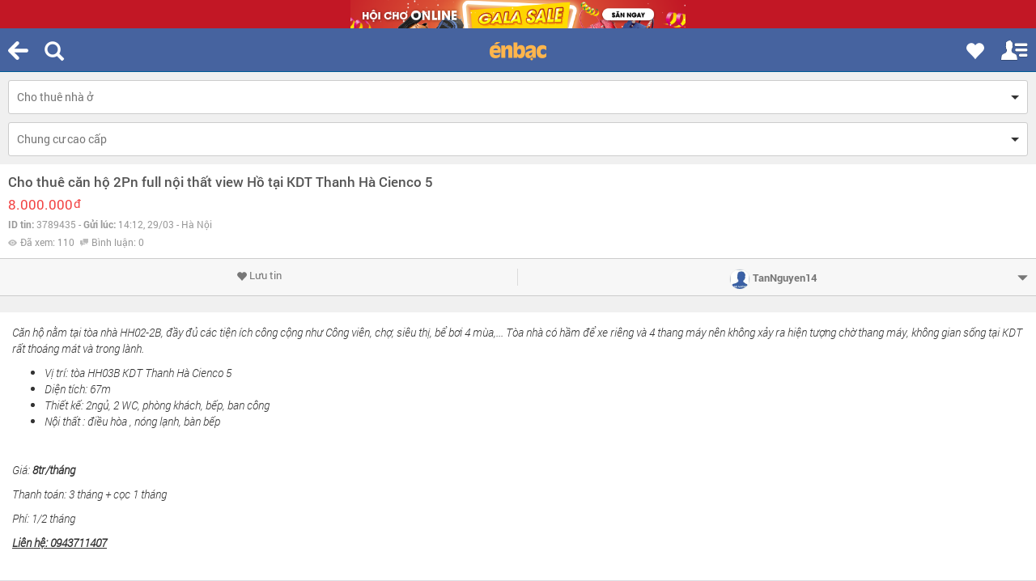

--- FILE ---
content_type: text/html; charset=UTF-8
request_url: https://m.enbac.com/ajax.php?act=activity&code=ITEM_HISTORY__ADD
body_size: 228
content:
{"flag":"done","msg":3789435}